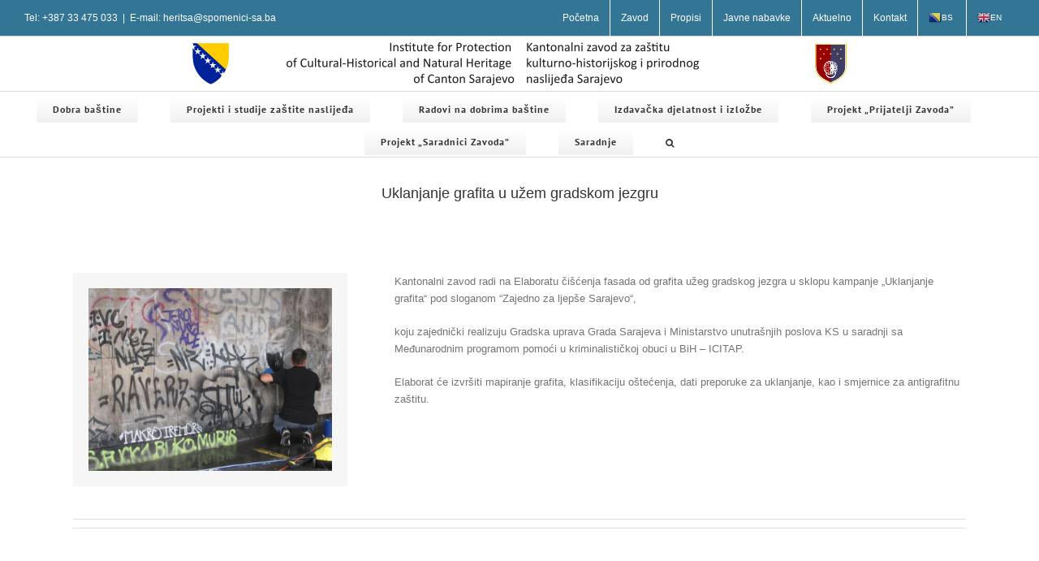

--- FILE ---
content_type: text/html; charset=UTF-8
request_url: https://www.spomenici-sa.ba/2018/06/27/uklanjanje-grafita-u-uzem-gradskom-jezgru-2/
body_size: 12425
content:
<!DOCTYPE html>
<html class="avada-html-layout-wide" lang="en-GB">
<head>
	<meta http-equiv="X-UA-Compatible" content="IE=edge" />
	<meta http-equiv="Content-Type" content="text/html; charset=utf-8"/>
	<meta name="viewport" content="width=device-width, initial-scale=1" />
	<title>Uklanjanje grafita u užem gradskom jezgru &#8211; Kantonalni zavod za zaštitu kulturno-historijskog i prirodnog naslijeđa</title>
<link rel='dns-prefetch' href='//fonts.googleapis.com' />
<link rel='dns-prefetch' href='//s.w.org' />
<link rel="alternate" type="application/rss+xml" title="Kantonalni zavod za zaštitu kulturno-historijskog i prirodnog naslijeđa &raquo; Feed" href="https://www.spomenici-sa.ba/feed/" />
<link rel="alternate" type="application/rss+xml" title="Kantonalni zavod za zaštitu kulturno-historijskog i prirodnog naslijeđa &raquo; Comments Feed" href="https://www.spomenici-sa.ba/comments/feed/" />
					<link rel="shortcut icon" href="https://www.spomenici-sa.ba/wp-content/uploads/2019/05/grb-kantona-sarajevo-01.png" type="image/x-icon" />
		
		
		
		
				<link rel="alternate" type="application/rss+xml" title="Kantonalni zavod za zaštitu kulturno-historijskog i prirodnog naslijeđa &raquo; Uklanjanje grafita u užem gradskom jezgru Comments Feed" href="https://www.spomenici-sa.ba/2018/06/27/uklanjanje-grafita-u-uzem-gradskom-jezgru-2/feed/" />
		<script type="text/javascript">
			window._wpemojiSettings = {"baseUrl":"https:\/\/s.w.org\/images\/core\/emoji\/11\/72x72\/","ext":".png","svgUrl":"https:\/\/s.w.org\/images\/core\/emoji\/11\/svg\/","svgExt":".svg","source":{"concatemoji":"https:\/\/www.spomenici-sa.ba\/wp-includes\/js\/wp-emoji-release.min.js?ver=4.9.28"}};
			!function(e,a,t){var n,r,o,i=a.createElement("canvas"),p=i.getContext&&i.getContext("2d");function s(e,t){var a=String.fromCharCode;p.clearRect(0,0,i.width,i.height),p.fillText(a.apply(this,e),0,0);e=i.toDataURL();return p.clearRect(0,0,i.width,i.height),p.fillText(a.apply(this,t),0,0),e===i.toDataURL()}function c(e){var t=a.createElement("script");t.src=e,t.defer=t.type="text/javascript",a.getElementsByTagName("head")[0].appendChild(t)}for(o=Array("flag","emoji"),t.supports={everything:!0,everythingExceptFlag:!0},r=0;r<o.length;r++)t.supports[o[r]]=function(e){if(!p||!p.fillText)return!1;switch(p.textBaseline="top",p.font="600 32px Arial",e){case"flag":return s([55356,56826,55356,56819],[55356,56826,8203,55356,56819])?!1:!s([55356,57332,56128,56423,56128,56418,56128,56421,56128,56430,56128,56423,56128,56447],[55356,57332,8203,56128,56423,8203,56128,56418,8203,56128,56421,8203,56128,56430,8203,56128,56423,8203,56128,56447]);case"emoji":return!s([55358,56760,9792,65039],[55358,56760,8203,9792,65039])}return!1}(o[r]),t.supports.everything=t.supports.everything&&t.supports[o[r]],"flag"!==o[r]&&(t.supports.everythingExceptFlag=t.supports.everythingExceptFlag&&t.supports[o[r]]);t.supports.everythingExceptFlag=t.supports.everythingExceptFlag&&!t.supports.flag,t.DOMReady=!1,t.readyCallback=function(){t.DOMReady=!0},t.supports.everything||(n=function(){t.readyCallback()},a.addEventListener?(a.addEventListener("DOMContentLoaded",n,!1),e.addEventListener("load",n,!1)):(e.attachEvent("onload",n),a.attachEvent("onreadystatechange",function(){"complete"===a.readyState&&t.readyCallback()})),(n=t.source||{}).concatemoji?c(n.concatemoji):n.wpemoji&&n.twemoji&&(c(n.twemoji),c(n.wpemoji)))}(window,document,window._wpemojiSettings);
		</script>
		<style type="text/css">
img.wp-smiley,
img.emoji {
	display: inline !important;
	border: none !important;
	box-shadow: none !important;
	height: 1em !important;
	width: 1em !important;
	margin: 0 .07em !important;
	vertical-align: -0.1em !important;
	background: none !important;
	padding: 0 !important;
}
</style>
<link rel='stylesheet' id='gtranslate-style-css'  href='https://www.spomenici-sa.ba/wp-content/plugins/gtranslate/gtranslate-style16.css?ver=4.9.28' type='text/css' media='all' />
<link rel='stylesheet' id='layerslider-css'  href='https://www.spomenici-sa.ba/wp-content/plugins/LayerSlider/static/layerslider/css/layerslider.css?ver=6.7.6' type='text/css' media='all' />
<link rel='stylesheet' id='ls-google-fonts-css'  href='https://fonts.googleapis.com/css?family=Lato:100,300,regular,700,900%7COpen+Sans:300%7CIndie+Flower:regular&#038;subset=latin%2Clatin-ext' type='text/css' media='all' />
<link rel='stylesheet' id='rs-plugin-settings-css'  href='https://www.spomenici-sa.ba/wp-content/plugins/revslider/public/assets/css/settings.css?ver=5.4.8' type='text/css' media='all' />
<style id='rs-plugin-settings-inline-css' type='text/css'>
#rs-demo-id {}
</style>
<link rel='stylesheet' id='avada-stylesheet-css'  href='https://www.spomenici-sa.ba/wp-content/themes/Avada/assets/css/style.min.css?ver=5.7.2' type='text/css' media='all' />
<!--[if lte IE 9]>
<link rel='stylesheet' id='avada-IE-fontawesome-css'  href='https://www.spomenici-sa.ba/wp-content/themes/Avada/includes/lib/assets/fonts/fontawesome/font-awesome.min.css?ver=5.7.2' type='text/css' media='all' />
<![endif]-->
<!--[if IE]>
<link rel='stylesheet' id='avada-IE-css'  href='https://www.spomenici-sa.ba/wp-content/themes/Avada/assets/css/ie.min.css?ver=5.7.2' type='text/css' media='all' />
<![endif]-->
<link rel='stylesheet' id='fusion-dynamic-css-css'  href='https://www.spomenici-sa.ba/wp-content/uploads/fusion-styles/cf0093d6bd3f6b6f5db4b63463c11fb4.min.css?ver=4.9.28' type='text/css' media='all' />
<script type='text/javascript' src='https://www.spomenici-sa.ba/wp-includes/js/jquery/jquery.js?ver=1.12.4'></script>
<script type='text/javascript' src='https://www.spomenici-sa.ba/wp-includes/js/jquery/jquery-migrate.min.js?ver=1.4.1'></script>
<script type='text/javascript'>
/* <![CDATA[ */
var LS_Meta = {"v":"6.7.6"};
/* ]]> */
</script>
<script type='text/javascript' src='https://www.spomenici-sa.ba/wp-content/plugins/LayerSlider/static/layerslider/js/greensock.js?ver=1.19.0'></script>
<script type='text/javascript' src='https://www.spomenici-sa.ba/wp-content/plugins/LayerSlider/static/layerslider/js/layerslider.kreaturamedia.jquery.js?ver=6.7.6'></script>
<script type='text/javascript' src='https://www.spomenici-sa.ba/wp-content/plugins/LayerSlider/static/layerslider/js/layerslider.transitions.js?ver=6.7.6'></script>
<script type='text/javascript' src='https://www.spomenici-sa.ba/wp-content/uploads/layerslider.custom.transitions.js?ver=6.7.6'></script>
<script type='text/javascript' src='https://www.spomenici-sa.ba/wp-content/plugins/revslider/public/assets/js/jquery.themepunch.tools.min.js?ver=5.4.8'></script>
<script type='text/javascript' src='https://www.spomenici-sa.ba/wp-content/plugins/revslider/public/assets/js/jquery.themepunch.revolution.min.js?ver=5.4.8'></script>
<script type='text/javascript' src='https://www.spomenici-sa.ba/wp-content/plugins/wonderplugin-video-embed/engine/wonderpluginvideoembed.js?ver=1.6'></script>
<meta name="generator" content="Powered by LayerSlider 6.7.6 - Multi-Purpose, Responsive, Parallax, Mobile-Friendly Slider Plugin for WordPress." />
<!-- LayerSlider updates and docs at: https://layerslider.kreaturamedia.com -->
<link rel='https://api.w.org/' href='https://www.spomenici-sa.ba/wp-json/' />
<link rel="EditURI" type="application/rsd+xml" title="RSD" href="https://www.spomenici-sa.ba/xmlrpc.php?rsd" />
<link rel="wlwmanifest" type="application/wlwmanifest+xml" href="https://www.spomenici-sa.ba/wp-includes/wlwmanifest.xml" /> 
<meta name="generator" content="WordPress 4.9.28" />
<link rel="canonical" href="https://www.spomenici-sa.ba/2018/06/27/uklanjanje-grafita-u-uzem-gradskom-jezgru-2/" />
<link rel='shortlink' href='https://www.spomenici-sa.ba/?p=12405' />
<link rel="alternate" type="application/json+oembed" href="https://www.spomenici-sa.ba/wp-json/oembed/1.0/embed?url=https%3A%2F%2Fwww.spomenici-sa.ba%2F2018%2F06%2F27%2Fuklanjanje-grafita-u-uzem-gradskom-jezgru-2%2F" />
<link rel="alternate" type="text/xml+oembed" href="https://www.spomenici-sa.ba/wp-json/oembed/1.0/embed?url=https%3A%2F%2Fwww.spomenici-sa.ba%2F2018%2F06%2F27%2Fuklanjanje-grafita-u-uzem-gradskom-jezgru-2%2F&#038;format=xml" />
		<style type="text/css">.recentcomments a{display:inline !important;padding:0 !important;margin:0 !important;}</style>
		<meta name="generator" content="Powered by Slider Revolution 5.4.8 - responsive, Mobile-Friendly Slider Plugin for WordPress with comfortable drag and drop interface." />
		<script type="text/javascript">function setREVStartSize(e){									
						try{ e.c=jQuery(e.c);var i=jQuery(window).width(),t=9999,r=0,n=0,l=0,f=0,s=0,h=0;
							if(e.responsiveLevels&&(jQuery.each(e.responsiveLevels,function(e,f){f>i&&(t=r=f,l=e),i>f&&f>r&&(r=f,n=e)}),t>r&&(l=n)),f=e.gridheight[l]||e.gridheight[0]||e.gridheight,s=e.gridwidth[l]||e.gridwidth[0]||e.gridwidth,h=i/s,h=h>1?1:h,f=Math.round(h*f),"fullscreen"==e.sliderLayout){var u=(e.c.width(),jQuery(window).height());if(void 0!=e.fullScreenOffsetContainer){var c=e.fullScreenOffsetContainer.split(",");if (c) jQuery.each(c,function(e,i){u=jQuery(i).length>0?u-jQuery(i).outerHeight(!0):u}),e.fullScreenOffset.split("%").length>1&&void 0!=e.fullScreenOffset&&e.fullScreenOffset.length>0?u-=jQuery(window).height()*parseInt(e.fullScreenOffset,0)/100:void 0!=e.fullScreenOffset&&e.fullScreenOffset.length>0&&(u-=parseInt(e.fullScreenOffset,0))}f=u}else void 0!=e.minHeight&&f<e.minHeight&&(f=e.minHeight);e.c.closest(".rev_slider_wrapper").css({height:f})					
						}catch(d){console.log("Failure at Presize of Slider:"+d)}						
					};</script>

		
	<script type="text/javascript">
		var doc = document.documentElement;
		doc.setAttribute('data-useragent', navigator.userAgent);
	</script>

	</head>

<body class="post-template-default single single-post postid-12405 single-format-standard fusion-image-hovers fusion-body ltr fusion-sticky-header no-tablet-sticky-header no-mobile-sticky-header no-mobile-slidingbar fusion-disable-outline mobile-logo-pos-center layout-wide-mode fusion-top-header menu-text-align-center mobile-menu-design-modern fusion-show-pagination-text fusion-header-layout-v5 avada-responsive avada-footer-fx-none fusion-search-form-classic fusion-avatar-square">
	<a class="skip-link screen-reader-text" href="#content">Skip to content</a>
				<div id="wrapper" class="">
		<div id="home" style="position:relative;top:-1px;"></div>
		
			<header class="fusion-header-wrapper">
				<div class="fusion-header-v5 fusion-logo-center fusion-sticky-menu-1 fusion-sticky-logo- fusion-mobile-logo- fusion-sticky-menu-only fusion-header-menu-align-center fusion-mobile-menu-design-modern">
					
<div class="fusion-secondary-header">
	<div class="fusion-row">
					<div class="fusion-alignleft">
				<div class="fusion-contact-info">Tel: +387 33 475 033<span class="fusion-header-separator">|</span><a href="mailto:&#69;-&#109;&#97;&#105;&#108;:&#32;h&#101;&#114;&#105;t&#115;&#97;&#64;spo&#109;e&#110;&#105;&#99;i&#45;sa&#46;ba">&#69;-&#109;&#97;&#105;&#108;:&#32;h&#101;&#114;&#105;t&#115;&#97;&#64;spo&#109;e&#110;&#105;&#99;i&#45;sa&#46;ba</a></div>			</div>
							<div class="fusion-alignright">
				<nav class="fusion-secondary-menu" role="navigation" aria-label="Secondary Menu"><ul id="menu-top-menu" class="menu"><li  id="menu-item-12066"  class="menu-item menu-item-type-post_type menu-item-object-page menu-item-home menu-item-12066"  data-item-id="12066"><a  href="https://www.spomenici-sa.ba/" class="fusion-bar-highlight" role="menuitem"><span class="menu-text">Početna</span></a></li><li  id="menu-item-17232"  class="menu-item menu-item-type-custom menu-item-object-custom menu-item-has-children menu-item-17232 fusion-dropdown-menu"  data-item-id="17232"><a  href="#" class="fusion-bar-highlight" role="menuitem"><span class="menu-text">Zavod</span></a><ul role="menu" class="sub-menu"><li  id="menu-item-17060"  class="menu-item menu-item-type-post_type menu-item-object-page menu-item-17060 fusion-dropdown-submenu" ><a  href="https://www.spomenici-sa.ba/historijat/" class="fusion-bar-highlight" role="menuitem"><span>Historijat</span></a></li><li  id="menu-item-17283"  class="menu-item menu-item-type-post_type menu-item-object-page menu-item-17283 fusion-dropdown-submenu" ><a  href="https://www.spomenici-sa.ba/iz-hronologije-rada-zavoda/" class="fusion-bar-highlight" role="menuitem"><span>Hronologija</span></a></li><li  id="menu-item-17061"  class="menu-item menu-item-type-post_type menu-item-object-page menu-item-17061 fusion-dropdown-submenu" ><a  href="https://www.spomenici-sa.ba/djelatnost-i-sistematizacija/" class="fusion-bar-highlight" role="menuitem"><span>Djelatnost i sistematizacija</span></a></li><li  id="menu-item-17062"  class="menu-item menu-item-type-post_type menu-item-object-page menu-item-17062 fusion-dropdown-submenu" ><a  href="https://www.spomenici-sa.ba/direktor/" class="fusion-bar-highlight" role="menuitem"><span>Direktor</span></a></li><li  id="menu-item-14328"  class="menu-item menu-item-type-post_type menu-item-object-page menu-item-14328 fusion-dropdown-submenu" ><a  href="https://www.spomenici-sa.ba/upravni-odbor/" class="fusion-bar-highlight" role="menuitem"><span>Upravni odbor</span></a></li><li  id="menu-item-14327"  class="menu-item menu-item-type-post_type menu-item-object-page menu-item-14327 fusion-dropdown-submenu" ><a  href="https://www.spomenici-sa.ba/nadzorni-odbor/" class="fusion-bar-highlight" role="menuitem"><span>Nadzorni odbor</span></a></li><li  id="menu-item-17063"  class="menu-item menu-item-type-post_type menu-item-object-page menu-item-17063 fusion-dropdown-submenu" ><a  href="https://www.spomenici-sa.ba/zaposleni/" class="fusion-bar-highlight" role="menuitem"><span>Zaposleni</span></a></li><li  id="menu-item-14326"  class="menu-item menu-item-type-post_type menu-item-object-page menu-item-14326 fusion-dropdown-submenu" ><a  href="https://www.spomenici-sa.ba/program-rada/" class="fusion-bar-highlight" role="menuitem"><span>Program rada sa finansijskim planom</span></a></li><li  id="menu-item-14325"  class="menu-item menu-item-type-post_type menu-item-object-page menu-item-14325 fusion-dropdown-submenu" ><a  href="https://www.spomenici-sa.ba/izvjestaj-o-radu/" class="fusion-bar-highlight" role="menuitem"><span>Izvještaj o radu i finansijskom poslovanju</span></a></li></ul></li><li  id="menu-item-12067"  class="menu-item menu-item-type-post_type menu-item-object-page menu-item-has-children menu-item-12067 fusion-dropdown-menu"  data-item-id="12067"><a  href="https://www.spomenici-sa.ba/propisi/" class="fusion-bar-highlight" role="menuitem"><span class="menu-text">Propisi</span></a><ul role="menu" class="sub-menu"><li  id="menu-item-14263"  class="menu-item menu-item-type-post_type menu-item-object-page menu-item-14263 fusion-dropdown-submenu" ><a  href="https://www.spomenici-sa.ba/opci-akti/" class="fusion-bar-highlight" role="menuitem"><span>Zakoni / Uredbe / Pravilnici</span></a></li><li  id="menu-item-15342"  class="menu-item menu-item-type-post_type menu-item-object-page menu-item-15342 fusion-dropdown-submenu" ><a  href="https://www.spomenici-sa.ba/pojedinacni-akti/" class="fusion-bar-highlight" role="menuitem"><span>Pojedinačni akti – Odluke/rješenja</span></a></li><li  id="menu-item-14666"  class="menu-item menu-item-type-post_type menu-item-object-page menu-item-14666 fusion-dropdown-submenu" ><a  href="https://www.spomenici-sa.ba/zastupnicka-pitanja-i-odgovori/" class="fusion-bar-highlight" role="menuitem"><span>Zastupnička pitanja i odgovori</span></a></li></ul></li><li  id="menu-item-13198"  class="menu-item menu-item-type-custom menu-item-object-custom menu-item-has-children menu-item-13198 fusion-dropdown-menu"  data-item-id="13198"><a  href="#" class="fusion-bar-highlight" role="menuitem"><span class="menu-text">Javne nabavke</span></a><ul role="menu" class="sub-menu"><li  id="menu-item-13090"  class="menu-item menu-item-type-post_type menu-item-object-page menu-item-13090 fusion-dropdown-submenu" ><a  href="https://www.spomenici-sa.ba/tabela-javnih-nabavki/" class="fusion-bar-highlight" role="menuitem"><span>Javne nabavke – Registar</span></a></li><li  id="menu-item-13089"  class="menu-item menu-item-type-post_type menu-item-object-page menu-item-13089 fusion-dropdown-submenu" ><a  href="https://www.spomenici-sa.ba/plan-javnih-nabavki/" class="fusion-bar-highlight" role="menuitem"><span>Plan javnih nabavki</span></a></li><li  id="menu-item-13088"  class="menu-item menu-item-type-post_type menu-item-object-page menu-item-has-children menu-item-13088 fusion-dropdown-submenu" ><a  href="https://www.spomenici-sa.ba/arhiva-javnih-nabavki/" class="fusion-bar-highlight" role="menuitem"><span>Arhiva javnih nabavki</span></a><ul role="menu" class="sub-menu"><li  id="menu-item-15317"  class="menu-item menu-item-type-post_type menu-item-object-page menu-item-15317" ><a  href="https://www.spomenici-sa.ba/javne-nabavke-2021/" class="fusion-bar-highlight" role="menuitem"><span>Javne nabavke 2021.</span></a></li><li  id="menu-item-15222"  class="menu-item menu-item-type-post_type menu-item-object-page menu-item-15222" ><a  href="https://www.spomenici-sa.ba/javne-nabavke-2020/" class="fusion-bar-highlight" role="menuitem"><span>Javne nabavke 2020.</span></a></li><li  id="menu-item-14556"  class="menu-item menu-item-type-post_type menu-item-object-page menu-item-14556" ><a  href="https://www.spomenici-sa.ba/plan-javnih-nabavki/javne-nabavke-2019/" class="fusion-bar-highlight" role="menuitem"><span>Javne nabavke 2019.</span></a></li><li  id="menu-item-13698"  class="menu-item menu-item-type-post_type menu-item-object-page menu-item-13698" ><a  href="https://www.spomenici-sa.ba/javne-nabavke-2018/" class="fusion-bar-highlight" role="menuitem"><span>Javne nabavke 2018.</span></a></li><li  id="menu-item-13697"  class="menu-item menu-item-type-post_type menu-item-object-page menu-item-13697" ><a  href="https://www.spomenici-sa.ba/javne-nabavke-2017/" class="fusion-bar-highlight" role="menuitem"><span>Javne nabavke 2017.</span></a></li><li  id="menu-item-13696"  class="menu-item menu-item-type-post_type menu-item-object-page menu-item-13696" ><a  href="https://www.spomenici-sa.ba/javne-nabavke-2016/" class="fusion-bar-highlight" role="menuitem"><span>Javne nabavke 2016.</span></a></li><li  id="menu-item-13695"  class="menu-item menu-item-type-post_type menu-item-object-page menu-item-13695" ><a  href="https://www.spomenici-sa.ba/javne-nabavke-2015/" class="fusion-bar-highlight" role="menuitem"><span>Javne nabavke 2015.</span></a></li></ul></li></ul></li><li  id="menu-item-12331"  class="menu-item menu-item-type-post_type menu-item-object-page menu-item-has-children menu-item-12331 fusion-dropdown-menu"  data-item-id="12331"><a  href="https://www.spomenici-sa.ba/aktuelnosti/" class="fusion-bar-highlight" role="menuitem"><span class="menu-text">Aktuelno</span></a><ul role="menu" class="sub-menu"><li  id="menu-item-17064"  class="menu-item menu-item-type-custom menu-item-object-custom menu-item-17064 fusion-dropdown-submenu" ><a  href="https://www.spomenici-sa.ba/aktuelnosti/" class="fusion-bar-highlight" role="menuitem"><span>Aktuelno</span></a></li><li  id="menu-item-15785"  class="menu-item menu-item-type-post_type menu-item-object-page menu-item-15785 fusion-dropdown-submenu" ><a  href="https://www.spomenici-sa.ba/konkursi-oglasi/" class="fusion-bar-highlight" role="menuitem"><span>Konkursi/Oglasi</span></a></li></ul></li><li  id="menu-item-17083"  class="menu-item menu-item-type-custom menu-item-object-custom menu-item-has-children menu-item-17083 fusion-dropdown-menu"  data-item-id="17083"><a  href="#" class="fusion-bar-highlight" role="menuitem"><span class="menu-text">Kontakt</span></a><ul role="menu" class="sub-menu"><li  id="menu-item-17034"  class="menu-item menu-item-type-post_type menu-item-object-page menu-item-17034 fusion-dropdown-submenu" ><a  href="https://www.spomenici-sa.ba/kontakt/" class="fusion-bar-highlight" role="menuitem"><span>Kontakt</span></a></li><li  id="menu-item-17089"  class="menu-item menu-item-type-post_type menu-item-object-page menu-item-17089 fusion-dropdown-submenu" ><a  href="https://www.spomenici-sa.ba/rad-sa-strankama/" class="fusion-bar-highlight" role="menuitem"><span>Rad sa strankama</span></a></li><li  id="menu-item-17090"  class="menu-item menu-item-type-post_type menu-item-object-page menu-item-17090 fusion-dropdown-submenu" ><a  href="https://www.spomenici-sa.ba/indok-sluzba/" class="fusion-bar-highlight" role="menuitem"><span>INDOK služba</span></a></li></ul></li><!-- GTranslate: https://gtranslate.io/ -->
<li style="position:relative;" class="menu-item menu-item-gtranslate"><a href="#" onclick="doGTranslate('bs|bs');return false;" title="Bosnian" class="glink nturl notranslate"><img src="//www.spomenici-sa.ba/wp-content/plugins/gtranslate/flags/16/bs.png" height="16" width="16" alt="Bosnian" /> <span>BS</span></a></li> <li style="position:relative;" class="menu-item menu-item-gtranslate"><a href="#" onclick="doGTranslate('bs|en');return false;" title="English" class="glink nturl notranslate"><img src="//www.spomenici-sa.ba/wp-content/plugins/gtranslate/flags/16/en.png" height="16" width="16" alt="English" /> <span>EN</span></a></li> <style type="text/css">
#goog-gt-tt {display:none !important;}
.goog-te-banner-frame {display:none !important;}
.goog-te-menu-value:hover {text-decoration:none !important;}
.goog-text-highlight {background-color:transparent !important;box-shadow:none !important;}
body {top:0 !important;}
#google_translate_element2 {display:none!important;}
</style>

<div id="google_translate_element2"></div>
<script type="text/javascript">
function googleTranslateElementInit2() {new google.translate.TranslateElement({pageLanguage: 'bs',autoDisplay: false}, 'google_translate_element2');}
</script><script type="text/javascript" src="//translate.google.com/translate_a/element.js?cb=googleTranslateElementInit2"></script>


<script type="text/javascript">
function GTranslateGetCurrentLang() {var keyValue = document['cookie'].match('(^|;) ?googtrans=([^;]*)(;|$)');return keyValue ? keyValue[2].split('/')[2] : null;}
function GTranslateFireEvent(element,event){try{if(document.createEventObject){var evt=document.createEventObject();element.fireEvent('on'+event,evt)}else{var evt=document.createEvent('HTMLEvents');evt.initEvent(event,true,true);element.dispatchEvent(evt)}}catch(e){}}
function doGTranslate(lang_pair){if(lang_pair.value)lang_pair=lang_pair.value;if(lang_pair=='')return;var lang=lang_pair.split('|')[1];if(GTranslateGetCurrentLang() == null && lang == lang_pair.split('|')[0])return;var teCombo;var sel=document.getElementsByTagName('select');for(var i=0;i<sel.length;i++)if(/goog-te-combo/.test(sel[i].className)){teCombo=sel[i];break;}if(document.getElementById('google_translate_element2')==null||document.getElementById('google_translate_element2').innerHTML.length==0||teCombo.length==0||teCombo.innerHTML.length==0){setTimeout(function(){doGTranslate(lang_pair)},500)}else{teCombo.value=lang;GTranslateFireEvent(teCombo,'change');GTranslateFireEvent(teCombo,'change')}}
</script>
</ul></nav><nav class="fusion-mobile-nav-holder fusion-mobile-menu-text-align-left" aria-label="Secondary Mobile Menu"></nav>			</div>
			</div>
</div>
<div class="fusion-header-sticky-height"></div>
<div class="fusion-sticky-header-wrapper"> <!-- start fusion sticky header wrapper -->
	<div class="fusion-header">
		<div class="fusion-row">
							<div class="fusion-logo" data-margin-top="0px" data-margin-bottom="0px" data-margin-left="" data-margin-right="">
			<a class="fusion-logo-link"  href="https://www.spomenici-sa.ba/" >

						<!-- standard logo -->
			<img src="https://www.spomenici-sa.ba/wp-content/uploads/2024/12/Zavod33-za-zaštitu-spomenika-web-2.png" srcset="https://www.spomenici-sa.ba/wp-content/uploads/2024/12/Zavod33-za-zaštitu-spomenika-web-2.png 1x" width="822" height="67" alt="Kantonalni zavod za zaštitu kulturno-historijskog i prirodnog naslijeđa Logo" retina_logo_url="" class="fusion-standard-logo" />

			
					</a>
		</div>
								<div class="fusion-mobile-menu-icons">
							<a href="#" class="fusion-icon fusion-icon-bars" aria-label="Toggle mobile menu" aria-expanded="false"></a>
		
		
		
			</div>
				
					</div>
	</div>
	<div class="fusion-secondary-main-menu">
		<div class="fusion-row">
			<nav class="fusion-main-menu" aria-label="Main Menu"><ul id="menu-main-menu" class="fusion-menu"><li  id="menu-item-12038"  class="menu-item menu-item-type-post_type menu-item-object-page menu-item-12038 fusion-menu-item-button"  data-item-id="12038"><a  href="https://www.spomenici-sa.ba/evidentiranje-kulturnih-dobara/" class="fusion-bar-highlight" role="menuitem"><span class="menu-text fusion-button button-default button-small">Dobra baštine</span></a></li><li  id="menu-item-12039"  class="menu-item menu-item-type-post_type menu-item-object-page menu-item-has-children menu-item-12039 fusion-dropdown-menu fusion-menu-item-button"  data-item-id="12039"><a  href="https://www.spomenici-sa.ba/separati-zastite/" class="fusion-bar-highlight" role="menuitem"><span class="menu-text fusion-button button-default button-small">Projekti i studije zaštite naslijeđa</span></a><ul role="menu" class="sub-menu"><li  id="menu-item-12040"  class="menu-item menu-item-type-post_type menu-item-object-page menu-item-12040 fusion-dropdown-submenu" ><a  href="https://www.spomenici-sa.ba/projekti-elaborati-studije/" class="fusion-bar-highlight" role="menuitem"><span>Projekti, elaborati, studije</span></a></li></ul></li><li  id="menu-item-12302"  class="menu-item menu-item-type-post_type menu-item-object-page menu-item-has-children menu-item-12302 fusion-dropdown-menu fusion-menu-item-button"  data-item-id="12302"><a  href="https://www.spomenici-sa.ba/zastitni-radovi-na-spomenicima/" class="fusion-bar-highlight" role="menuitem"><span class="menu-text fusion-button button-default button-small">Radovi na dobrima baštine</span></a><ul role="menu" class="sub-menu"><li  id="menu-item-12303"  class="menu-item menu-item-type-post_type menu-item-object-page menu-item-12303 fusion-dropdown-submenu" ><a  href="https://www.spomenici-sa.ba/historijske-cjeline-i-arheoloski-lokaliteti/" class="fusion-bar-highlight" role="menuitem"><span>Historijske cjeline i arheološki lokaliteti</span></a></li><li  id="menu-item-12042"  class="menu-item menu-item-type-post_type menu-item-object-page menu-item-12042 fusion-dropdown-submenu" ><a  href="https://www.spomenici-sa.ba/kulturna-i-prirodna-bastina-sarajeva/" class="fusion-bar-highlight" role="menuitem"><span>Obnova kulturno-historijskog naslijeđa</span></a></li><li  id="menu-item-12304"  class="menu-item menu-item-type-post_type menu-item-object-page menu-item-12304 fusion-dropdown-submenu" ><a  href="https://www.spomenici-sa.ba/fortifikacijske-cjeline-i-vojna-arhitektura/" class="fusion-bar-highlight" role="menuitem"><span>Fortifikacijske cjeline i vojna arhitektura</span></a></li><li  id="menu-item-12305"  class="menu-item menu-item-type-post_type menu-item-object-page menu-item-12305 fusion-dropdown-submenu" ><a  href="https://www.spomenici-sa.ba/objekti-stambene-arhitekture/" class="fusion-bar-highlight" role="menuitem"><span>Objekti stambene arhitekture</span></a></li><li  id="menu-item-12306"  class="menu-item menu-item-type-post_type menu-item-object-page menu-item-12306 fusion-dropdown-submenu" ><a  href="https://www.spomenici-sa.ba/objekti-javne-arhitekture/" class="fusion-bar-highlight" role="menuitem"><span>Objekti javne arhitekture</span></a></li><li  id="menu-item-12307"  class="menu-item menu-item-type-post_type menu-item-object-page menu-item-12307 fusion-dropdown-submenu" ><a  href="https://www.spomenici-sa.ba/privredni-objekti/" class="fusion-bar-highlight" role="menuitem"><span>Privredni objekti</span></a></li><li  id="menu-item-12308"  class="menu-item menu-item-type-post_type menu-item-object-page menu-item-12308 fusion-dropdown-submenu" ><a  href="https://www.spomenici-sa.ba/sakralni-objekti/" class="fusion-bar-highlight" role="menuitem"><span>Sakralni objekti</span></a></li><li  id="menu-item-12309"  class="menu-item menu-item-type-post_type menu-item-object-page menu-item-12309 fusion-dropdown-submenu" ><a  href="https://www.spomenici-sa.ba/groblja-i-nadgrobni-spomenici/" class="fusion-bar-highlight" role="menuitem"><span>Groblja i nadgrobni spomenici</span></a></li><li  id="menu-item-12310"  class="menu-item menu-item-type-post_type menu-item-object-page menu-item-12310 fusion-dropdown-submenu" ><a  href="https://www.spomenici-sa.ba/spomenici-prirode/" class="fusion-bar-highlight" role="menuitem"><span>Prirodna baština</span></a></li></ul></li><li  id="menu-item-12041"  class="menu-item menu-item-type-post_type menu-item-object-page menu-item-has-children menu-item-12041 fusion-dropdown-menu fusion-menu-item-button"  data-item-id="12041"><a  href="https://www.spomenici-sa.ba/izdavacka-djelatnost-i-izlozbe/" class="fusion-bar-highlight" role="menuitem"><span class="menu-text fusion-button button-default button-small">Izdavačka djelatnost i izložbe</span></a><ul role="menu" class="sub-menu"><li  id="menu-item-17954"  class="menu-item menu-item-type-post_type menu-item-object-page menu-item-17954 fusion-dropdown-submenu" ><a  href="https://www.spomenici-sa.ba/izdavacka-djelatnost-izlozbe/" class="fusion-bar-highlight" role="menuitem"><span>Publikacije, radionice, konferencije i izložbe</span></a></li></ul></li><li  id="menu-item-16314"  class="menu-item menu-item-type-post_type menu-item-object-page menu-item-16314 fusion-menu-item-button"  data-item-id="16314"><a  href="https://www.spomenici-sa.ba/projekt-prijatelji-zavoda/" class="fusion-bar-highlight" role="menuitem"><span class="menu-text fusion-button button-default button-small">Projekt „Prijatelji Zavoda&#8221;</span></a></li><li  id="menu-item-17124"  class="menu-item menu-item-type-post_type menu-item-object-page menu-item-17124 fusion-menu-item-button"  data-item-id="17124"><a  href="https://www.spomenici-sa.ba/saradnici-zavoda/" class="fusion-bar-highlight" role="menuitem"><span class="menu-text fusion-button button-default button-small">Projekt „Saradnici Zavoda&#8221;</span></a></li><li  id="menu-item-17194"  class="menu-item menu-item-type-post_type menu-item-object-page menu-item-17194 fusion-menu-item-button"  data-item-id="17194"><a  href="https://www.spomenici-sa.ba/saradnje/" class="fusion-bar-highlight" role="menuitem"><span class="menu-text fusion-button button-default button-small">Saradnje</span></a></li><li class="fusion-custom-menu-item fusion-main-menu-search"><a class="fusion-main-menu-icon fusion-bar-highlight" href="#" aria-label="Search" data-title="Search" title="Search"></a><div class="fusion-custom-menu-item-contents"><form role="search" class="searchform fusion-search-form" method="get" action="https://www.spomenici-sa.ba/">
	<div class="fusion-search-form-content">
		<div class="fusion-search-field search-field">
			<label class="screen-reader-text" for="s">Search for:</label>
			<input type="text" value="" name="s" class="s" placeholder="Search ..." required aria-required="true" aria-label="Search ..."/>
		</div>
		<div class="fusion-search-button search-button">
			<input type="submit" class="fusion-search-submit searchsubmit" value="&#xf002;" />
		</div>
	</div>
</form>
</div></li></ul></nav><nav class="fusion-main-menu fusion-sticky-menu" aria-label="Main Menu Sticky"><ul id="menu-main-menu-1" class="fusion-menu"><li   class="menu-item menu-item-type-post_type menu-item-object-page menu-item-12038 fusion-menu-item-button"  data-item-id="12038"><a  href="https://www.spomenici-sa.ba/evidentiranje-kulturnih-dobara/" class="fusion-bar-highlight" role="menuitem"><span class="menu-text fusion-button button-default button-small">Dobra baštine</span></a></li><li   class="menu-item menu-item-type-post_type menu-item-object-page menu-item-has-children menu-item-12039 fusion-dropdown-menu fusion-menu-item-button"  data-item-id="12039"><a  href="https://www.spomenici-sa.ba/separati-zastite/" class="fusion-bar-highlight" role="menuitem"><span class="menu-text fusion-button button-default button-small">Projekti i studije zaštite naslijeđa</span></a><ul role="menu" class="sub-menu"><li   class="menu-item menu-item-type-post_type menu-item-object-page menu-item-12040 fusion-dropdown-submenu" ><a  href="https://www.spomenici-sa.ba/projekti-elaborati-studije/" class="fusion-bar-highlight" role="menuitem"><span>Projekti, elaborati, studije</span></a></li></ul></li><li   class="menu-item menu-item-type-post_type menu-item-object-page menu-item-has-children menu-item-12302 fusion-dropdown-menu fusion-menu-item-button"  data-item-id="12302"><a  href="https://www.spomenici-sa.ba/zastitni-radovi-na-spomenicima/" class="fusion-bar-highlight" role="menuitem"><span class="menu-text fusion-button button-default button-small">Radovi na dobrima baštine</span></a><ul role="menu" class="sub-menu"><li   class="menu-item menu-item-type-post_type menu-item-object-page menu-item-12303 fusion-dropdown-submenu" ><a  href="https://www.spomenici-sa.ba/historijske-cjeline-i-arheoloski-lokaliteti/" class="fusion-bar-highlight" role="menuitem"><span>Historijske cjeline i arheološki lokaliteti</span></a></li><li   class="menu-item menu-item-type-post_type menu-item-object-page menu-item-12042 fusion-dropdown-submenu" ><a  href="https://www.spomenici-sa.ba/kulturna-i-prirodna-bastina-sarajeva/" class="fusion-bar-highlight" role="menuitem"><span>Obnova kulturno-historijskog naslijeđa</span></a></li><li   class="menu-item menu-item-type-post_type menu-item-object-page menu-item-12304 fusion-dropdown-submenu" ><a  href="https://www.spomenici-sa.ba/fortifikacijske-cjeline-i-vojna-arhitektura/" class="fusion-bar-highlight" role="menuitem"><span>Fortifikacijske cjeline i vojna arhitektura</span></a></li><li   class="menu-item menu-item-type-post_type menu-item-object-page menu-item-12305 fusion-dropdown-submenu" ><a  href="https://www.spomenici-sa.ba/objekti-stambene-arhitekture/" class="fusion-bar-highlight" role="menuitem"><span>Objekti stambene arhitekture</span></a></li><li   class="menu-item menu-item-type-post_type menu-item-object-page menu-item-12306 fusion-dropdown-submenu" ><a  href="https://www.spomenici-sa.ba/objekti-javne-arhitekture/" class="fusion-bar-highlight" role="menuitem"><span>Objekti javne arhitekture</span></a></li><li   class="menu-item menu-item-type-post_type menu-item-object-page menu-item-12307 fusion-dropdown-submenu" ><a  href="https://www.spomenici-sa.ba/privredni-objekti/" class="fusion-bar-highlight" role="menuitem"><span>Privredni objekti</span></a></li><li   class="menu-item menu-item-type-post_type menu-item-object-page menu-item-12308 fusion-dropdown-submenu" ><a  href="https://www.spomenici-sa.ba/sakralni-objekti/" class="fusion-bar-highlight" role="menuitem"><span>Sakralni objekti</span></a></li><li   class="menu-item menu-item-type-post_type menu-item-object-page menu-item-12309 fusion-dropdown-submenu" ><a  href="https://www.spomenici-sa.ba/groblja-i-nadgrobni-spomenici/" class="fusion-bar-highlight" role="menuitem"><span>Groblja i nadgrobni spomenici</span></a></li><li   class="menu-item menu-item-type-post_type menu-item-object-page menu-item-12310 fusion-dropdown-submenu" ><a  href="https://www.spomenici-sa.ba/spomenici-prirode/" class="fusion-bar-highlight" role="menuitem"><span>Prirodna baština</span></a></li></ul></li><li   class="menu-item menu-item-type-post_type menu-item-object-page menu-item-has-children menu-item-12041 fusion-dropdown-menu fusion-menu-item-button"  data-item-id="12041"><a  href="https://www.spomenici-sa.ba/izdavacka-djelatnost-i-izlozbe/" class="fusion-bar-highlight" role="menuitem"><span class="menu-text fusion-button button-default button-small">Izdavačka djelatnost i izložbe</span></a><ul role="menu" class="sub-menu"><li   class="menu-item menu-item-type-post_type menu-item-object-page menu-item-17954 fusion-dropdown-submenu" ><a  href="https://www.spomenici-sa.ba/izdavacka-djelatnost-izlozbe/" class="fusion-bar-highlight" role="menuitem"><span>Publikacije, radionice, konferencije i izložbe</span></a></li></ul></li><li   class="menu-item menu-item-type-post_type menu-item-object-page menu-item-16314 fusion-menu-item-button"  data-item-id="16314"><a  href="https://www.spomenici-sa.ba/projekt-prijatelji-zavoda/" class="fusion-bar-highlight" role="menuitem"><span class="menu-text fusion-button button-default button-small">Projekt „Prijatelji Zavoda&#8221;</span></a></li><li   class="menu-item menu-item-type-post_type menu-item-object-page menu-item-17124 fusion-menu-item-button"  data-item-id="17124"><a  href="https://www.spomenici-sa.ba/saradnici-zavoda/" class="fusion-bar-highlight" role="menuitem"><span class="menu-text fusion-button button-default button-small">Projekt „Saradnici Zavoda&#8221;</span></a></li><li   class="menu-item menu-item-type-post_type menu-item-object-page menu-item-17194 fusion-menu-item-button"  data-item-id="17194"><a  href="https://www.spomenici-sa.ba/saradnje/" class="fusion-bar-highlight" role="menuitem"><span class="menu-text fusion-button button-default button-small">Saradnje</span></a></li><li class="fusion-custom-menu-item fusion-main-menu-search"><a class="fusion-main-menu-icon fusion-bar-highlight" href="#" aria-label="Search" data-title="Search" title="Search"></a><div class="fusion-custom-menu-item-contents"><form role="search" class="searchform fusion-search-form" method="get" action="https://www.spomenici-sa.ba/">
	<div class="fusion-search-form-content">
		<div class="fusion-search-field search-field">
			<label class="screen-reader-text" for="s">Search for:</label>
			<input type="text" value="" name="s" class="s" placeholder="Search ..." required aria-required="true" aria-label="Search ..."/>
		</div>
		<div class="fusion-search-button search-button">
			<input type="submit" class="fusion-search-submit searchsubmit" value="&#xf002;" />
		</div>
	</div>
</form>
</div></li></ul></nav><div class="fusion-mobile-navigation"><ul id="menu-main-menu-2" class="fusion-mobile-menu"><li   class="menu-item menu-item-type-post_type menu-item-object-page menu-item-12038 fusion-menu-item-button"  data-item-id="12038"><a  href="https://www.spomenici-sa.ba/evidentiranje-kulturnih-dobara/" class="fusion-bar-highlight" role="menuitem"><span class="menu-text fusion-button button-default button-small">Dobra baštine</span></a></li><li   class="menu-item menu-item-type-post_type menu-item-object-page menu-item-has-children menu-item-12039 fusion-dropdown-menu fusion-menu-item-button"  data-item-id="12039"><a  href="https://www.spomenici-sa.ba/separati-zastite/" class="fusion-bar-highlight" role="menuitem"><span class="menu-text fusion-button button-default button-small">Projekti i studije zaštite naslijeđa</span></a><ul role="menu" class="sub-menu"><li   class="menu-item menu-item-type-post_type menu-item-object-page menu-item-12040 fusion-dropdown-submenu" ><a  href="https://www.spomenici-sa.ba/projekti-elaborati-studije/" class="fusion-bar-highlight" role="menuitem"><span>Projekti, elaborati, studije</span></a></li></ul></li><li   class="menu-item menu-item-type-post_type menu-item-object-page menu-item-has-children menu-item-12302 fusion-dropdown-menu fusion-menu-item-button"  data-item-id="12302"><a  href="https://www.spomenici-sa.ba/zastitni-radovi-na-spomenicima/" class="fusion-bar-highlight" role="menuitem"><span class="menu-text fusion-button button-default button-small">Radovi na dobrima baštine</span></a><ul role="menu" class="sub-menu"><li   class="menu-item menu-item-type-post_type menu-item-object-page menu-item-12303 fusion-dropdown-submenu" ><a  href="https://www.spomenici-sa.ba/historijske-cjeline-i-arheoloski-lokaliteti/" class="fusion-bar-highlight" role="menuitem"><span>Historijske cjeline i arheološki lokaliteti</span></a></li><li   class="menu-item menu-item-type-post_type menu-item-object-page menu-item-12042 fusion-dropdown-submenu" ><a  href="https://www.spomenici-sa.ba/kulturna-i-prirodna-bastina-sarajeva/" class="fusion-bar-highlight" role="menuitem"><span>Obnova kulturno-historijskog naslijeđa</span></a></li><li   class="menu-item menu-item-type-post_type menu-item-object-page menu-item-12304 fusion-dropdown-submenu" ><a  href="https://www.spomenici-sa.ba/fortifikacijske-cjeline-i-vojna-arhitektura/" class="fusion-bar-highlight" role="menuitem"><span>Fortifikacijske cjeline i vojna arhitektura</span></a></li><li   class="menu-item menu-item-type-post_type menu-item-object-page menu-item-12305 fusion-dropdown-submenu" ><a  href="https://www.spomenici-sa.ba/objekti-stambene-arhitekture/" class="fusion-bar-highlight" role="menuitem"><span>Objekti stambene arhitekture</span></a></li><li   class="menu-item menu-item-type-post_type menu-item-object-page menu-item-12306 fusion-dropdown-submenu" ><a  href="https://www.spomenici-sa.ba/objekti-javne-arhitekture/" class="fusion-bar-highlight" role="menuitem"><span>Objekti javne arhitekture</span></a></li><li   class="menu-item menu-item-type-post_type menu-item-object-page menu-item-12307 fusion-dropdown-submenu" ><a  href="https://www.spomenici-sa.ba/privredni-objekti/" class="fusion-bar-highlight" role="menuitem"><span>Privredni objekti</span></a></li><li   class="menu-item menu-item-type-post_type menu-item-object-page menu-item-12308 fusion-dropdown-submenu" ><a  href="https://www.spomenici-sa.ba/sakralni-objekti/" class="fusion-bar-highlight" role="menuitem"><span>Sakralni objekti</span></a></li><li   class="menu-item menu-item-type-post_type menu-item-object-page menu-item-12309 fusion-dropdown-submenu" ><a  href="https://www.spomenici-sa.ba/groblja-i-nadgrobni-spomenici/" class="fusion-bar-highlight" role="menuitem"><span>Groblja i nadgrobni spomenici</span></a></li><li   class="menu-item menu-item-type-post_type menu-item-object-page menu-item-12310 fusion-dropdown-submenu" ><a  href="https://www.spomenici-sa.ba/spomenici-prirode/" class="fusion-bar-highlight" role="menuitem"><span>Prirodna baština</span></a></li></ul></li><li   class="menu-item menu-item-type-post_type menu-item-object-page menu-item-has-children menu-item-12041 fusion-dropdown-menu fusion-menu-item-button"  data-item-id="12041"><a  href="https://www.spomenici-sa.ba/izdavacka-djelatnost-i-izlozbe/" class="fusion-bar-highlight" role="menuitem"><span class="menu-text fusion-button button-default button-small">Izdavačka djelatnost i izložbe</span></a><ul role="menu" class="sub-menu"><li   class="menu-item menu-item-type-post_type menu-item-object-page menu-item-17954 fusion-dropdown-submenu" ><a  href="https://www.spomenici-sa.ba/izdavacka-djelatnost-izlozbe/" class="fusion-bar-highlight" role="menuitem"><span>Publikacije, radionice, konferencije i izložbe</span></a></li></ul></li><li   class="menu-item menu-item-type-post_type menu-item-object-page menu-item-16314 fusion-menu-item-button"  data-item-id="16314"><a  href="https://www.spomenici-sa.ba/projekt-prijatelji-zavoda/" class="fusion-bar-highlight" role="menuitem"><span class="menu-text fusion-button button-default button-small">Projekt „Prijatelji Zavoda&#8221;</span></a></li><li   class="menu-item menu-item-type-post_type menu-item-object-page menu-item-17124 fusion-menu-item-button"  data-item-id="17124"><a  href="https://www.spomenici-sa.ba/saradnici-zavoda/" class="fusion-bar-highlight" role="menuitem"><span class="menu-text fusion-button button-default button-small">Projekt „Saradnici Zavoda&#8221;</span></a></li><li   class="menu-item menu-item-type-post_type menu-item-object-page menu-item-17194 fusion-menu-item-button"  data-item-id="17194"><a  href="https://www.spomenici-sa.ba/saradnje/" class="fusion-bar-highlight" role="menuitem"><span class="menu-text fusion-button button-default button-small">Saradnje</span></a></li></ul></div>
<nav class="fusion-mobile-nav-holder fusion-mobile-menu-text-align-left" aria-label="Main Menu Mobile"></nav>

	<nav class="fusion-mobile-nav-holder fusion-mobile-menu-text-align-left fusion-mobile-sticky-nav-holder" aria-label="Main Menu Mobile Sticky"></nav>
					</div>
	</div>
</div> <!-- end fusion sticky header wrapper -->
				</div>
				<div class="fusion-clearfix"></div>
			</header>
					
		
		<div id="sliders-container">
					</div>
				
		
					<div class="fusion-page-title-bar fusion-page-title-bar-breadcrumbs fusion-page-title-bar-center">
	<div class="fusion-page-title-row">
		<div class="fusion-page-title-wrapper">
			<div class="fusion-page-title-captions">

																			<h1 class="entry-title">Uklanjanje grafita u užem gradskom jezgru</h1>

									
													
			</div>

			
		</div>
	</div>
</div>
				
				<main id="main" role="main" class="clearfix " style="">
			<div class="fusion-row" style="">

<section id="content" style="width: 100%;">
		
					<article id="post-12405" class="post post-12405 type-post status-publish format-standard has-post-thumbnail hentry category-historijske-cjeline-i-arheoloski-lokaliteti">
										<span class="entry-title" style="display: none;">Uklanjanje grafita u užem gradskom jezgru</span>
			
										
						<div class="post-content">
				<div class="fusion-fullwidth fullwidth-box nonhundred-percent-fullwidth non-hundred-percent-height-scrolling"  style='background-color: #ffffff;background-position: center center;background-repeat: no-repeat;padding-top:0px;padding-right:0px;padding-bottom:0px;padding-left:0px;'><div class="fusion-builder-row fusion-row "><div  class="fusion-layout-column fusion_builder_column fusion_builder_column_1_3  fusion-one-third fusion-column-first 1_3"  style='margin-top:0px;margin-bottom:20px;width:33.33%;width:calc(33.33% - ( ( 4% ) * 0.3333 ) );margin-right: 4%;'>
					<div class="fusion-column-wrapper" style="padding: 0px 0px 0px 0px;background-position:left top;background-repeat:no-repeat;-webkit-background-size:cover;-moz-background-size:cover;-o-background-size:cover;background-size:cover;"  data-bg-url="">
						<span style="border:19px solid #f6f6f6;" class="fusion-imageframe imageframe-none imageframe-1 hover-type-none"><img src="http://www.spomenici-sa.ba/wp-content/uploads/2018/06/f60a47f7792630a3a86bc14c0657e89c_XL-300x225.jpg" width="300" height="225" alt="" title="f60a47f7792630a3a86bc14c0657e89c_XL" class="img-responsive wp-image-12572" srcset="https://www.spomenici-sa.ba/wp-content/uploads/2018/06/f60a47f7792630a3a86bc14c0657e89c_XL-200x150.jpg 200w, https://www.spomenici-sa.ba/wp-content/uploads/2018/06/f60a47f7792630a3a86bc14c0657e89c_XL-400x300.jpg 400w, https://www.spomenici-sa.ba/wp-content/uploads/2018/06/f60a47f7792630a3a86bc14c0657e89c_XL-600x450.jpg 600w, https://www.spomenici-sa.ba/wp-content/uploads/2018/06/f60a47f7792630a3a86bc14c0657e89c_XL-800x600.jpg 800w, https://www.spomenici-sa.ba/wp-content/uploads/2018/06/f60a47f7792630a3a86bc14c0657e89c_XL.jpg 900w" sizes="(max-width: 800px) 100vw, 400px" /></span><div class="fusion-clearfix"></div>

					</div>
				</div><div  class="fusion-layout-column fusion_builder_column fusion_builder_column_2_3  fusion-two-third fusion-column-last 2_3"  style='margin-top:0px;margin-bottom:20px;width:66.66%;width:calc(66.66% - ( ( 4% ) * 0.6666 ) );'>
					<div class="fusion-column-wrapper" style="padding: 0px 0px 0px 0px;background-position:left top;background-repeat:no-repeat;-webkit-background-size:cover;-moz-background-size:cover;-o-background-size:cover;background-size:cover;"  data-bg-url="">
						<div class="fusion-text"><p>Kantonalni zavod radi na Elaboratu čišćenja fasada od grafita užeg gradskog jezgra u sklopu kampanje „Uklanjanje grafita“ pod sloganom <span class="Apple-style-span">“Zajedno za ljepše Sarajevo“,</span></p>
<p>koju zajednički realizuju Gradska uprava Grada Sarajeva i Ministarstvo unutrašnjih poslova KS u saradnji sa Međunarodnim programom pomoći u kriminalističkoj obuci u BiH – ICITAP.</p>
<p>Elaborat će izvršiti mapiranje grafita, klasifikaciju oštećenja, dati preporuke za uklanjanje, kao i smjernice za antigrafitnu zaštitu.</p>
</div><div class="fusion-clearfix"></div>

					</div>
				</div></div></div>
							</div>

												<div class="fusion-meta-info"><div class="fusion-meta-info-wrapper"><span class="vcard rich-snippet-hidden"><span class="fn"><a href="https://www.spomenici-sa.ba/author/root/" title="Posts by root" rel="author">root</a></span></span><span class="updated rich-snippet-hidden">2018-12-19T17:11:17+00:00</span><span>27/06/2018</span><span class="fusion-inline-sep">|</span><a href="https://www.spomenici-sa.ba/category/historijske-cjeline-i-arheoloski-lokaliteti/" rel="category tag">Historijske cjeline i arheološki lokaliteti</a><span class="fusion-inline-sep">|</span></div></div>																								
																	</article>
		</section>
					
				</div>  <!-- fusion-row -->
			</main>  <!-- #main -->
			
			
			
										
				<div class="fusion-footer">
						
	<footer role="contentinfo" class="fusion-footer-widget-area fusion-widget-area">
		<div class="fusion-row">
			<div class="fusion-columns fusion-columns-2 fusion-widget-area">
				
																									<div class="fusion-column col-lg-6 col-md-6 col-sm-6">
							<section id="text-10" class="fusion-footer-widget-column widget widget_text"><h4 class="widget-title">Radno vrijeme</h4>			<div class="textwidget"><p>Ponedjeljak &#8211; Petak: 08:00h do 16:00h</p>
</div>
		<div style="clear:both;"></div></section><section id="contact_info-widget-5" class="fusion-footer-widget-column widget contact_info"><h4 class="widget-title">Kontakt</h4>
		<div class="contact-info-container">
							<p class="address">Address: Josipa Štadlera br. 32, 71 000 Sarajevo</p>
			
							<p class="phone">Phone: +387(0)33 475 033 +387(0)33 475 020</p>
			
			
							<p class="fax">Fax: +387(0)33 475 034</p>
			
							<p class="email">Email: <a href="mailto:h&#101;r&#105;t&#115;a&#64;&#115;&#112;&#111;&#109;enic&#105;&#45;&#115;a&#46;ba">heritsa@spomenici-sa.ba</a></p>
			
							<p class="web">Web: <a href="https://www.spomenici-sa.ba/">
											www.spomenici-sa.ba									</a></p>
					</div>
		<div style="clear:both;"></div></section><section id="social_links-widget-5" class="fusion-footer-widget-column widget social_links">
		<div class="fusion-social-networks boxed-icons">

			<div class="fusion-social-networks-wrapper">
								
																																																							<a class="fusion-social-network-icon fusion-tooltip fusion-facebook fusion-icon-facebook" href="https://www.facebook.com/kzzzkhpn/"  data-placement="top" data-title="Facebook" data-toggle="tooltip" data-original-title=""  title="Facebook" aria-label="Facebook" rel="noopener noreferrer" target="_self" style="border-radius:4px;padding:8px;font-size:16px;color:#ffffff;background-color:#3b5998;border-color:#3b5998;"></a>
											
										
																																																							<a class="fusion-social-network-icon fusion-tooltip fusion-youtube fusion-icon-youtube" href="https://www.youtube.com/@KantonalniZavod"  data-placement="top" data-title="Youtube" data-toggle="tooltip" data-original-title=""  title="YouTube" aria-label="YouTube" rel="noopener noreferrer" target="_self" style="border-radius:4px;padding:8px;font-size:16px;color:#ffffff;background-color:#cd201f;border-color:#cd201f;"></a>
											
										
																																																							<a class="fusion-social-network-icon fusion-tooltip fusion-instagram fusion-icon-instagram" href="https://www.instagram.com/zavod_za_zastitu_spomenika_ks/"  data-placement="top" data-title="Instagram" data-toggle="tooltip" data-original-title=""  title="Instagram" aria-label="Instagram" rel="noopener noreferrer" target="_self" style="border-radius:4px;padding:8px;font-size:16px;color:#ffffff;background-color:#3f729b;border-color:#3f729b;"></a>
											
										
																																																																				<a class="fusion-social-network-icon fusion-tooltip fusion-mail fusion-icon-mail" href="mailto:her&#105;t&#115;a&#064;&#115;&#112;&#111;&#109;e&#110;&#105;c&#105;&#045;&#115;a&#046;b&#097;"  data-placement="top" data-title="Mail" data-toggle="tooltip" data-original-title=""  title="Mail" aria-label="Mail" rel="noopener noreferrer" target="_self" style="border-radius:4px;padding:8px;font-size:16px;color:#ffffff;background-color:#000000;border-color:#000000;"></a>
											
										
				
			</div>
		</div>

		<div style="clear:both;"></div></section><section id="text-18" class="fusion-footer-widget-column widget widget_text"><h4 class="widget-title">Note</h4>			<div class="textwidget"><p>Translation to English is automatic.</p>
</div>
		<div style="clear:both;"></div></section>																					</div>
																										<div class="fusion-column fusion-column-last col-lg-6 col-md-6 col-sm-6">
													</div>
																																													
				<div class="fusion-clearfix"></div>
			</div> <!-- fusion-columns -->
		</div> <!-- fusion-row -->
	</footer> <!-- fusion-footer-widget-area -->

	
	<footer id="footer" class="fusion-footer-copyright-area">
		<div class="fusion-row">
			<div class="fusion-copyright-content">

				<div class="fusion-copyright-notice">
		<div>
		Čitav sadržaj koji se nalazi na stranici je zaštićen autorskim pravima Kantonalnog zavoda za zaštitu kulturno-historijskog i prirodnog naslijeđa Sarajevo - Stranica prevedena koristeći GT plugin.	</div>
</div>
<div class="fusion-social-links-footer">
	<div class="fusion-social-networks"><div class="fusion-social-networks-wrapper"><a  class="fusion-social-network-icon fusion-tooltip fusion-facebook fusion-icon-facebook" style="color:#46494a;" href="https://www.facebook.com/pages/Themefusion/101565403356430" target="_blank" rel="noopener noreferrer" data-placement="top" data-title="Facebook" data-toggle="tooltip" title="Facebook"><span class="screen-reader-text">Facebook</span></a></div></div></div>

			</div> <!-- fusion-fusion-copyright-content -->
		</div> <!-- fusion-row -->
	</footer> <!-- #footer -->
				</div> <!-- fusion-footer -->
			
								</div> <!-- wrapper -->

								<a class="fusion-one-page-text-link fusion-page-load-link"></a>

						<script type="text/javascript">
				jQuery( document ).ready( function() {
					var ajaxurl = 'https://www.spomenici-sa.ba/wp-admin/admin-ajax.php';
					if ( 0 < jQuery( '.fusion-login-nonce' ).length ) {
						jQuery.get( ajaxurl, { 'action': 'fusion_login_nonce' }, function( response ) {
							jQuery( '.fusion-login-nonce' ).html( response );
						});
					}
				});
				</script>
				<!--[if IE 9]>
<script type='text/javascript' src='https://www.spomenici-sa.ba/wp-content/themes/Avada/includes/lib/assets/min/js/general/fusion-ie9.js?ver=1'></script>
<![endif]-->
<script type='text/javascript' src='https://www.spomenici-sa.ba/wp-includes/js/comment-reply.min.js?ver=4.9.28'></script>
<script type='text/javascript' src='https://www.spomenici-sa.ba/wp-content/themes/Avada/includes/lib/assets/min/js/library/isotope.js?ver=3.0.4'></script>
<script type='text/javascript' src='https://www.spomenici-sa.ba/wp-content/themes/Avada/includes/lib/assets/min/js/library/jquery.infinitescroll.js?ver=2.1'></script>
<script type='text/javascript' src='https://www.spomenici-sa.ba/wp-content/plugins/fusion-core/js/min/avada-faqs.js?ver=1'></script>
<script type='text/javascript' src='https://www.spomenici-sa.ba/wp-content/themes/Avada/includes/lib/assets/min/js/library/modernizr.js?ver=3.3.1'></script>
<script type='text/javascript' src='https://www.spomenici-sa.ba/wp-content/themes/Avada/includes/lib/assets/min/js/library/jquery.fitvids.js?ver=1.1'></script>
<script type='text/javascript'>
/* <![CDATA[ */
var fusionVideoGeneralVars = {"status_vimeo":"1","status_yt":"1"};
/* ]]> */
</script>
<script type='text/javascript' src='https://www.spomenici-sa.ba/wp-content/themes/Avada/includes/lib/assets/min/js/library/fusion-video-general.js?ver=1'></script>
<script type='text/javascript'>
/* <![CDATA[ */
var fusionLightboxVideoVars = {"lightbox_video_width":"1280","lightbox_video_height":"720"};
/* ]]> */
</script>
<script type='text/javascript' src='https://www.spomenici-sa.ba/wp-content/themes/Avada/includes/lib/assets/min/js/library/jquery.ilightbox.js?ver=2.2.3'></script>
<script type='text/javascript' src='https://www.spomenici-sa.ba/wp-content/themes/Avada/includes/lib/assets/min/js/library/jquery.mousewheel.js?ver=3.0.6'></script>
<script type='text/javascript'>
/* <![CDATA[ */
var fusionLightboxVars = {"status_lightbox":"1","lightbox_gallery":"1","lightbox_skin":"metro-white","lightbox_title":"","lightbox_arrows":"1","lightbox_slideshow_speed":"5000","lightbox_autoplay":"","lightbox_opacity":"0.97","lightbox_desc":"","lightbox_social":"1","lightbox_deeplinking":"1","lightbox_path":"horizontal","lightbox_post_images":"","lightbox_animation_speed":"Fast"};
/* ]]> */
</script>
<script type='text/javascript' src='https://www.spomenici-sa.ba/wp-content/themes/Avada/includes/lib/assets/min/js/general/fusion-lightbox.js?ver=1'></script>
<script type='text/javascript' src='https://www.spomenici-sa.ba/wp-content/themes/Avada/includes/lib/assets/min/js/library/imagesLoaded.js?ver=3.1.8'></script>
<script type='text/javascript' src='https://www.spomenici-sa.ba/wp-content/themes/Avada/includes/lib/assets/min/js/library/packery.js?ver=2.0.0'></script>
<script type='text/javascript'>
/* <![CDATA[ */
var avadaPortfolioVars = {"lightbox_behavior":"all","infinite_finished_msg":"<em>All items displayed.<\/em>","infinite_blog_text":"<em>Loading the next set of posts...<\/em>","content_break_point":"800"};
/* ]]> */
</script>
<script type='text/javascript' src='https://www.spomenici-sa.ba/wp-content/plugins/fusion-core/js/min/avada-portfolio.js?ver=1'></script>
<script type='text/javascript' src='https://www.spomenici-sa.ba/wp-content/themes/Avada/includes/lib/assets/min/js/library/bootstrap.modal.js?ver=3.1.1'></script>
<script type='text/javascript' src='https://www.spomenici-sa.ba/wp-content/plugins/fusion-builder/assets/js/min/general/fusion-modal.js?ver=1'></script>
<script type='text/javascript'>
/* <![CDATA[ */
var fusionEqualHeightVars = {"content_break_point":"800"};
/* ]]> */
</script>
<script type='text/javascript' src='https://www.spomenici-sa.ba/wp-content/themes/Avada/includes/lib/assets/min/js/general/fusion-equal-heights.js?ver=1'></script>
<script type='text/javascript' src='https://www.spomenici-sa.ba/wp-content/plugins/fusion-builder/assets/js/min/general/fusion-events.js?ver=1'></script>
<script type='text/javascript' src='https://www.spomenici-sa.ba/wp-content/plugins/fusion-builder/assets/js/min/general/fusion-syntax-highlighter.js?ver=1'></script>
<script type='text/javascript' src='https://www.spomenici-sa.ba/wp-content/themes/Avada/includes/lib/assets/min/js/library/jquery.waypoints.js?ver=2.0.3'></script>
<script type='text/javascript' src='https://www.spomenici-sa.ba/wp-content/themes/Avada/includes/lib/assets/min/js/general/fusion-waypoints.js?ver=1'></script>
<script type='text/javascript' src='https://www.spomenici-sa.ba/wp-content/themes/Avada/includes/lib/assets/min/js/library/jquery.appear.js?ver=1'></script>
<script type='text/javascript' src='https://www.spomenici-sa.ba/wp-content/plugins/fusion-builder/assets/js/min/general/fusion-progress.js?ver=1'></script>
<script type='text/javascript' src='https://www.spomenici-sa.ba/wp-content/themes/Avada/includes/lib/assets/min/js/library/cssua.js?ver=2.1.28'></script>
<script type='text/javascript'>
/* <![CDATA[ */
var fusionAnimationsVars = {"disable_mobile_animate_css":"0"};
/* ]]> */
</script>
<script type='text/javascript' src='https://www.spomenici-sa.ba/wp-content/plugins/fusion-builder/assets/js/min/general/fusion-animations.js?ver=1'></script>
<script type='text/javascript' src='https://www.spomenici-sa.ba/wp-content/plugins/fusion-builder/assets/js/min/library/jquery.countdown.js?ver=1.0'></script>
<script type='text/javascript' src='https://www.spomenici-sa.ba/wp-content/plugins/fusion-builder/assets/js/min/general/fusion-countdown.js?ver=1'></script>
<script type='text/javascript' src='https://www.spomenici-sa.ba/wp-content/themes/Avada/includes/lib/assets/min/js/library/jquery.fade.js?ver=1'></script>
<script type='text/javascript' src='https://www.spomenici-sa.ba/wp-content/themes/Avada/includes/lib/assets/min/js/library/jquery.requestAnimationFrame.js?ver=1'></script>
<script type='text/javascript' src='https://www.spomenici-sa.ba/wp-content/themes/Avada/includes/lib/assets/min/js/library/fusion-parallax.js?ver=1'></script>
<script type='text/javascript'>
/* <![CDATA[ */
var fusionVideoBgVars = {"status_vimeo":"1","status_yt":"1"};
/* ]]> */
</script>
<script type='text/javascript' src='https://www.spomenici-sa.ba/wp-content/themes/Avada/includes/lib/assets/min/js/library/fusion-video-bg.js?ver=1'></script>
<script type='text/javascript'>
/* <![CDATA[ */
var fusionContainerVars = {"content_break_point":"800","container_hundred_percent_height_mobile":"0","is_sticky_header_transparent":"0"};
/* ]]> */
</script>
<script type='text/javascript' src='https://www.spomenici-sa.ba/wp-content/plugins/fusion-builder/assets/js/min/general/fusion-container.js?ver=1'></script>
<script type='text/javascript' src='https://www.spomenici-sa.ba/wp-content/plugins/fusion-builder/assets/js/min/library/jquery.countTo.js?ver=1'></script>
<script type='text/javascript'>
/* <![CDATA[ */
var fusionCountersBox = {"counter_box_speed":"1000"};
/* ]]> */
</script>
<script type='text/javascript' src='https://www.spomenici-sa.ba/wp-content/plugins/fusion-builder/assets/js/min/general/fusion-counters-box.js?ver=1'></script>
<script type='text/javascript' src='https://www.spomenici-sa.ba/wp-content/plugins/fusion-builder/assets/js/min/library/Chart.js?ver=2.7.1'></script>
<script type='text/javascript' src='https://www.spomenici-sa.ba/wp-content/plugins/fusion-builder/assets/js/min/general/fusion-chart.js?ver=1'></script>
<script type='text/javascript' src='https://www.spomenici-sa.ba/wp-content/plugins/fusion-builder/assets/js/min/general/fusion-flip-boxes.js?ver=1'></script>
<script type='text/javascript' src='https://www.spomenici-sa.ba/wp-content/plugins/fusion-builder/assets/js/min/general/fusion-content-boxes.js?ver=1'></script>
<script type='text/javascript'>
/* <![CDATA[ */
var fusionMapsVars = {"admin_ajax":"https:\/\/www.spomenici-sa.ba\/wp-admin\/admin-ajax.php"};
/* ]]> */
</script>
<script type='text/javascript' src='https://www.spomenici-sa.ba/wp-content/themes/Avada/includes/lib/assets/min/js/library/jquery.fusion_maps.js?ver=2.2.2'></script>
<script type='text/javascript' src='https://www.spomenici-sa.ba/wp-content/themes/Avada/includes/lib/assets/min/js/general/fusion-google-map.js?ver=1'></script>
<script type='text/javascript' src='https://www.spomenici-sa.ba/wp-content/themes/Avada/includes/lib/assets/min/js/library/jquery.cycle.js?ver=3.0.3'></script>
<script type='text/javascript'>
/* <![CDATA[ */
var fusionTestimonialVars = {"testimonials_speed":"4000"};
/* ]]> */
</script>
<script type='text/javascript' src='https://www.spomenici-sa.ba/wp-content/plugins/fusion-builder/assets/js/min/general/fusion-testimonials.js?ver=1'></script>
<script type='text/javascript'>
/* <![CDATA[ */
var fusionRecentPostsVars = {"infinite_loading_text":"<em>Loading the next set of posts...<\/em>","infinite_finished_msg":"<em>All items displayed.<\/em>","slideshow_autoplay":"1","slideshow_speed":"3500","pagination_video_slide":"","status_yt":"1"};
/* ]]> */
</script>
<script type='text/javascript' src='https://www.spomenici-sa.ba/wp-content/plugins/fusion-builder/assets/js/min/general/fusion-recent-posts.js?ver=1'></script>
<script type='text/javascript' src='https://www.spomenici-sa.ba/wp-content/plugins/fusion-builder/assets/js/min/general/fusion-gallery.js?ver=1'></script>
<script type='text/javascript' src='https://www.spomenici-sa.ba/wp-content/plugins/fusion-builder/assets/js/min/library/jquery.event.move.js?ver=2.0'></script>
<script type='text/javascript' src='https://www.spomenici-sa.ba/wp-content/plugins/fusion-builder/assets/js/min/general/fusion-image-before-after.js?ver=1.0'></script>
<script type='text/javascript' src='https://www.spomenici-sa.ba/wp-content/themes/Avada/includes/lib/assets/min/js/library/bootstrap.collapse.js?ver=3.1.1'></script>
<script type='text/javascript' src='https://www.spomenici-sa.ba/wp-content/plugins/fusion-builder/assets/js/min/general/fusion-toggles.js?ver=1'></script>
<script type='text/javascript' src='https://www.spomenici-sa.ba/wp-content/plugins/fusion-builder/assets/js/min/general/fusion-title.js?ver=1'></script>
<script type='text/javascript'>
/* <![CDATA[ */
var fusionBgImageVars = {"content_break_point":"800"};
/* ]]> */
</script>
<script type='text/javascript' src='https://www.spomenici-sa.ba/wp-content/plugins/fusion-builder/assets/js/min/general/fusion-column-bg-image.js?ver=1'></script>
<script type='text/javascript' src='https://www.spomenici-sa.ba/wp-content/plugins/fusion-builder/assets/js/min/general/fusion-column.js?ver=1'></script>
<script type='text/javascript' src='https://www.spomenici-sa.ba/wp-content/themes/Avada/includes/lib/assets/min/js/library/jquery.easyPieChart.js?ver=2.1.7'></script>
<script type='text/javascript' src='https://www.spomenici-sa.ba/wp-content/plugins/fusion-builder/assets/js/min/general/fusion-counters-circle.js?ver=1'></script>
<script type='text/javascript' src='https://www.spomenici-sa.ba/wp-content/themes/Avada/includes/lib/assets/min/js/library/bootstrap.transition.js?ver=3.3.6'></script>
<script type='text/javascript' src='https://www.spomenici-sa.ba/wp-content/themes/Avada/includes/lib/assets/min/js/library/bootstrap.tab.js?ver=3.1.1'></script>
<script type='text/javascript'>
/* <![CDATA[ */
var fusionTabVars = {"content_break_point":"800"};
/* ]]> */
</script>
<script type='text/javascript' src='https://www.spomenici-sa.ba/wp-content/plugins/fusion-builder/assets/js/min/general/fusion-tabs.js?ver=1'></script>
<script type='text/javascript' src='https://www.spomenici-sa.ba/wp-content/themes/Avada/includes/lib/assets/min/js/library/vimeoPlayer.js?ver=2.2.1'></script>
<script type='text/javascript'>
/* <![CDATA[ */
var fusionVideoVars = {"status_vimeo":"1"};
/* ]]> */
</script>
<script type='text/javascript' src='https://www.spomenici-sa.ba/wp-content/plugins/fusion-builder/assets/js/min/general/fusion-video.js?ver=1'></script>
<script type='text/javascript' src='https://www.spomenici-sa.ba/wp-content/themes/Avada/includes/lib/assets/min/js/library/jquery.hoverintent.js?ver=1'></script>
<script type='text/javascript' src='https://www.spomenici-sa.ba/wp-content/themes/Avada/assets/min/js/general/avada-vertical-menu-widget.js?ver=1'></script>
<script type='text/javascript' src='https://www.spomenici-sa.ba/wp-content/themes/Avada/includes/lib/assets/min/js/library/bootstrap.tooltip.js?ver=3.3.5'></script>
<script type='text/javascript' src='https://www.spomenici-sa.ba/wp-content/themes/Avada/includes/lib/assets/min/js/library/bootstrap.popover.js?ver=3.3.5'></script>
<script type='text/javascript' src='https://www.spomenici-sa.ba/wp-content/themes/Avada/includes/lib/assets/min/js/library/jquery.carouFredSel.js?ver=6.2.1'></script>
<script type='text/javascript' src='https://www.spomenici-sa.ba/wp-content/themes/Avada/includes/lib/assets/min/js/library/jquery.easing.js?ver=1.3'></script>
<script type='text/javascript' src='https://www.spomenici-sa.ba/wp-content/themes/Avada/includes/lib/assets/min/js/library/jquery.flexslider.js?ver=2.2.2'></script>
<script type='text/javascript' src='https://www.spomenici-sa.ba/wp-content/themes/Avada/includes/lib/assets/min/js/library/jquery.hoverflow.js?ver=1'></script>
<script type='text/javascript' src='https://www.spomenici-sa.ba/wp-content/themes/Avada/includes/lib/assets/min/js/library/jquery.placeholder.js?ver=2.0.7'></script>
<script type='text/javascript' src='https://www.spomenici-sa.ba/wp-content/themes/Avada/includes/lib/assets/min/js/library/jquery.touchSwipe.js?ver=1.6.6'></script>
<script type='text/javascript' src='https://www.spomenici-sa.ba/wp-content/themes/Avada/includes/lib/assets/min/js/general/fusion-alert.js?ver=1'></script>
<script type='text/javascript'>
/* <![CDATA[ */
var fusionCarouselVars = {"related_posts_speed":"2500","carousel_speed":"2500"};
/* ]]> */
</script>
<script type='text/javascript' src='https://www.spomenici-sa.ba/wp-content/themes/Avada/includes/lib/assets/min/js/general/fusion-carousel.js?ver=1'></script>
<script type='text/javascript'>
/* <![CDATA[ */
var fusionFlexSliderVars = {"status_vimeo":"1","page_smoothHeight":"false","slideshow_autoplay":"1","slideshow_speed":"3500","pagination_video_slide":"","status_yt":"1","flex_smoothHeight":"true"};
/* ]]> */
</script>
<script type='text/javascript' src='https://www.spomenici-sa.ba/wp-content/themes/Avada/includes/lib/assets/min/js/general/fusion-flexslider.js?ver=1'></script>
<script type='text/javascript' src='https://www.spomenici-sa.ba/wp-content/themes/Avada/includes/lib/assets/min/js/general/fusion-popover.js?ver=1'></script>
<script type='text/javascript' src='https://www.spomenici-sa.ba/wp-content/themes/Avada/includes/lib/assets/min/js/general/fusion-tooltip.js?ver=1'></script>
<script type='text/javascript' src='https://www.spomenici-sa.ba/wp-content/themes/Avada/includes/lib/assets/min/js/general/fusion-sharing-box.js?ver=1'></script>
<script type='text/javascript'>
/* <![CDATA[ */
var fusionBlogVars = {"infinite_blog_text":"<em>Loading the next set of posts...<\/em>","infinite_finished_msg":"<em>All items displayed.<\/em>","slideshow_autoplay":"1","slideshow_speed":"3500","pagination_video_slide":"","status_yt":"1","lightbox_behavior":"all","blog_pagination_type":"Pagination","flex_smoothHeight":"true"};
/* ]]> */
</script>
<script type='text/javascript' src='https://www.spomenici-sa.ba/wp-content/themes/Avada/includes/lib/assets/min/js/general/fusion-blog.js?ver=1'></script>
<script type='text/javascript' src='https://www.spomenici-sa.ba/wp-content/themes/Avada/includes/lib/assets/min/js/general/fusion-button.js?ver=1'></script>
<script type='text/javascript' src='https://www.spomenici-sa.ba/wp-content/themes/Avada/includes/lib/assets/min/js/general/fusion-general-global.js?ver=1'></script>
<script type='text/javascript'>
/* <![CDATA[ */
var fusionIe1011Vars = {"form_bg_color":"#ffffff"};
/* ]]> */
</script>
<script type='text/javascript' src='https://www.spomenici-sa.ba/wp-content/themes/Avada/includes/lib/assets/min/js/general/fusion-ie1011.js?ver=1'></script>
<script type='text/javascript'>
/* <![CDATA[ */
var avadaHeaderVars = {"header_position":"top","header_layout":"v5","header_sticky":"1","header_sticky_type2_layout":"menu_only","side_header_break_point":"1100","header_sticky_mobile":"0","header_sticky_tablet":"0","mobile_menu_design":"modern","sticky_header_shrinkage":"0","nav_height":"40","nav_highlight_border":"5","nav_highlight_style":"bar","logo_margin_top":"0px","logo_margin_bottom":"0px","layout_mode":"wide","header_padding_top":"0px","header_padding_bottom":"0px","offset_scroll":"full"};
/* ]]> */
</script>
<script type='text/javascript' src='https://www.spomenici-sa.ba/wp-content/themes/Avada/assets/min/js/general/avada-header.js?ver=5.7.2'></script>
<script type='text/javascript'>
/* <![CDATA[ */
var avadaMenuVars = {"header_position":"Top","logo_alignment":"Center","header_sticky":"1","side_header_break_point":"1100","mobile_menu_design":"modern","dropdown_goto":"Go to...","mobile_nav_cart":"Shopping Cart","mobile_submenu_open":"Open Sub Menu","mobile_submenu_close":"Close Sub Menu","submenu_slideout":"1"};
/* ]]> */
</script>
<script type='text/javascript' src='https://www.spomenici-sa.ba/wp-content/themes/Avada/assets/min/js/general/avada-menu.js?ver=5.7.2'></script>
<script type='text/javascript'>
/* <![CDATA[ */
var fusionScrollToAnchorVars = {"content_break_point":"800","container_hundred_percent_height_mobile":"0"};
/* ]]> */
</script>
<script type='text/javascript' src='https://www.spomenici-sa.ba/wp-content/themes/Avada/includes/lib/assets/min/js/general/fusion-scroll-to-anchor.js?ver=1'></script>
<script type='text/javascript'>
/* <![CDATA[ */
var fusionTypographyVars = {"site_width":"1100px","typography_responsive":"1","typography_sensitivity":"0.60","typography_factor":"1.50","elements":"h1, h2, h3, h4, h5, h6"};
/* ]]> */
</script>
<script type='text/javascript' src='https://www.spomenici-sa.ba/wp-content/themes/Avada/includes/lib/assets/min/js/general/fusion-responsive-typography.js?ver=1'></script>
<script type='text/javascript' src='https://www.spomenici-sa.ba/wp-content/themes/Avada/assets/min/js/library/bootstrap.scrollspy.js?ver=3.3.2'></script>
<script type='text/javascript'>
/* <![CDATA[ */
var avadaCommentVars = {"title_style_type":"","title_margin_top":"0px","title_margin_bottom":"30px"};
/* ]]> */
</script>
<script type='text/javascript' src='https://www.spomenici-sa.ba/wp-content/themes/Avada/assets/min/js/general/avada-comments.js?ver=5.7.2'></script>
<script type='text/javascript' src='https://www.spomenici-sa.ba/wp-content/themes/Avada/assets/min/js/general/avada-general-footer.js?ver=5.7.2'></script>
<script type='text/javascript' src='https://www.spomenici-sa.ba/wp-content/themes/Avada/assets/min/js/general/avada-quantity.js?ver=5.7.2'></script>
<script type='text/javascript' src='https://www.spomenici-sa.ba/wp-content/themes/Avada/assets/min/js/general/avada-scrollspy.js?ver=5.7.2'></script>
<script type='text/javascript' src='https://www.spomenici-sa.ba/wp-content/themes/Avada/assets/min/js/general/avada-select.js?ver=5.7.2'></script>
<script type='text/javascript'>
/* <![CDATA[ */
var avadaSidebarsVars = {"header_position":"top","header_layout":"v5","header_sticky":"1","header_sticky_type2_layout":"menu_only","side_header_break_point":"1100","header_sticky_tablet":"0","sticky_header_shrinkage":"0","nav_height":"40","content_break_point":"800"};
/* ]]> */
</script>
<script type='text/javascript' src='https://www.spomenici-sa.ba/wp-content/themes/Avada/assets/min/js/general/avada-sidebars.js?ver=5.7.2'></script>
<script type='text/javascript' src='https://www.spomenici-sa.ba/wp-content/themes/Avada/assets/min/js/library/jquery.sticky-kit.js?ver=5.7.2'></script>
<script type='text/javascript' src='https://www.spomenici-sa.ba/wp-content/themes/Avada/assets/min/js/general/avada-tabs-widget.js?ver=5.7.2'></script>
<script type='text/javascript'>
/* <![CDATA[ */
var toTopscreenReaderText = {"label":"Go to Top"};
/* ]]> */
</script>
<script type='text/javascript' src='https://www.spomenici-sa.ba/wp-content/themes/Avada/assets/min/js/library/jquery.toTop.js?ver=1.2'></script>
<script type='text/javascript'>
/* <![CDATA[ */
var avadaToTopVars = {"status_totop_mobile":"1"};
/* ]]> */
</script>
<script type='text/javascript' src='https://www.spomenici-sa.ba/wp-content/themes/Avada/assets/min/js/general/avada-to-top.js?ver=5.7.2'></script>
<script type='text/javascript' src='https://www.spomenici-sa.ba/wp-content/themes/Avada/assets/min/js/general/avada-drop-down.js?ver=5.7.2'></script>
<script type='text/javascript'>
/* <![CDATA[ */
var avadaRevVars = {"avada_rev_styles":"1"};
/* ]]> */
</script>
<script type='text/javascript' src='https://www.spomenici-sa.ba/wp-content/themes/Avada/assets/min/js/general/avada-rev-styles.js?ver=5.7.2'></script>
<script type='text/javascript'>
/* <![CDATA[ */
var avadaFadeVars = {"page_title_fading":"1","header_position":"Top"};
/* ]]> */
</script>
<script type='text/javascript' src='https://www.spomenici-sa.ba/wp-content/themes/Avada/assets/min/js/general/avada-fade.js?ver=5.7.2'></script>
<script type='text/javascript' src='https://www.spomenici-sa.ba/wp-content/themes/Avada/assets/min/js/library/jquery.elasticslider.js?ver=5.7.2'></script>
<script type='text/javascript'>
/* <![CDATA[ */
var avadaElasticSliderVars = {"tfes_autoplay":"1","tfes_animation":"sides","tfes_interval":"3000","tfes_speed":"800","tfes_width":"200"};
/* ]]> */
</script>
<script type='text/javascript' src='https://www.spomenici-sa.ba/wp-content/themes/Avada/assets/min/js/general/avada-elastic-slider.js?ver=5.7.2'></script>
<script type='text/javascript'>
/* <![CDATA[ */
var avadaFusionSliderVars = {"side_header_break_point":"1100","slider_position":"below","header_transparency":"0","mobile_header_transparency":"0","header_position":"Top","content_break_point":"800","status_vimeo":"1"};
/* ]]> */
</script>
<script type='text/javascript' src='https://www.spomenici-sa.ba/wp-content/plugins/fusion-core/js/min/avada-fusion-slider.js?ver=1'></script>
<script type='text/javascript' src='https://www.spomenici-sa.ba/wp-includes/js/wp-embed.min.js?ver=4.9.28'></script>
	</body>
</html>
